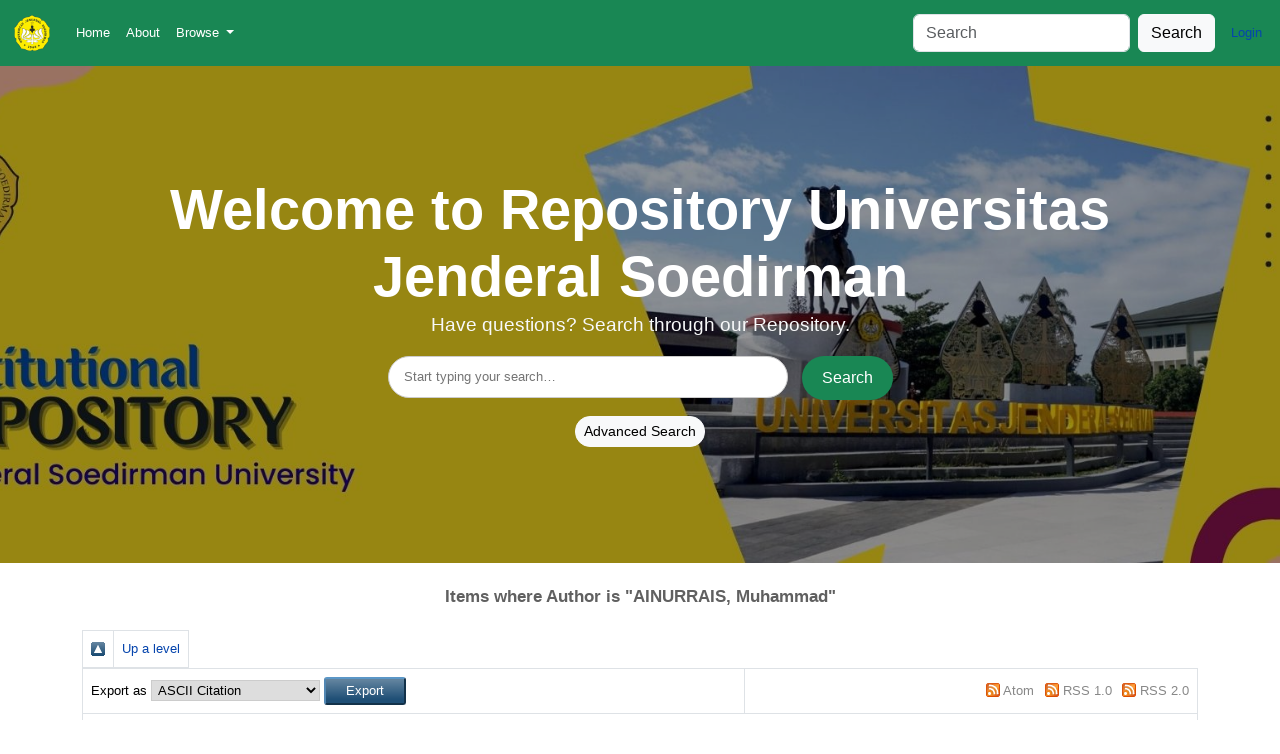

--- FILE ---
content_type: text/css
request_url: http://repository.unsoed.ac.id/style/custom.css
body_size: 995
content:
/* ===== Custom Theme for EPrints Repository ===== */

/* Font & dasar */
body {
  font-family: "Segoe UI", "Helvetica Neue", Arial, sans-serif;
  background-color: #f8f9fa;
  color: #212529;
  line-height: 1.6;
}

/* Navbar */
.navbar {
  box-shadow: 0 2px 4px rgba(0,0,0,0.1);
}

.navbar-brand img {
  max-height: 40px;
}

.navbar-dark .navbar-nav .nav-link {
  color: #fff;
  font-weight: 500;
}

.navbar-dark .navbar-nav .nav-link:hover {
  color: #d4edda;
}

/* Banner Wrapper */
.banner-wrapper {
  background: url("/images/bannernya.jpg") no-repeat center center;
  background-size: cover;
  padding: 100px 0;
  position: relative;
}

.banner-wrapper::before {
  content: "";
  position: absolute;
  top: 0; left: 0; right: 0; bottom: 0;
  background: rgba(0, 0, 0, 0.4); /* overlay gelap */
}

.banner {
  position: relative;
  z-index: 2;
}

.banner h1 {
  font-weight: 700;
  color: #fff;
}

.banner-content p {
  color: #f8f9fa;
  font-size: 1.2rem;
}

/* Search Form di Banner */
.search-form {
  margin-top: 20px;
}

.search-form input[type="text"] {
  padding: 10px 15px;
  border-radius: 25px;
  border: 1px solid #ccc;
  width: 60%;
  max-width: 400px;
}

.search-form button {
  border-radius: 25px;
  margin-left: 10px;
  padding: 10px 20px;
  background-color: #198754;
  color: #fff;
  border: none;
}

.search-form button:hover {
  background-color: #157347;
}

/* Advanced Search Button */
.btn-advanced-search {
  border-radius: 25px;
  font-weight: 500;
}

/* Judul halaman */
h1, h2, h3 {
  font-weight: 600;
  color: #155724;
}

/* Footer */
footer {
  background-color: #f1f1f1;
  color: #555;
  font-size: 0.9rem;
}

footer img {
  max-height: 40px;
}

footer .row {
  align-items: center;
}

/* Link umum */
a {
  color: #198754;
  text-decoration: none;
}

a:hover {
  text-decoration: underline;
}

/* Table styling */
table {
  border-collapse: collapse;
}

table th, table td {
  padding: 0.5rem;
  border: 1px solid #dee2e6;
}


@media (max-width: 768px) {
  .banner-wrapper {
    padding: 60px 20px;              
    background-position: center top; 
  }

  .banner h1 {
    font-size: 1.8rem;              
    line-height: 1.3;
  }

  .banner-content p {
    font-size: 1rem;                
    margin: 0 10px;
  }

  .search-form input[type="text"] {
    width: 100%;                     
    margin-bottom: 10px;
  }

  .search-form button {
    width: 100%;                     
    margin-left: 0;
  }

  h1 {
    font-size: 1.5rem;
  }
}

@media (max-width: 480px) {
  .banner-wrapper {
    padding: 40px 15px;              
  }

  .banner h1 {
    font-size: 1.5rem;
  }

  .banner-content p {
    font-size: 0.9rem;
  }
}
